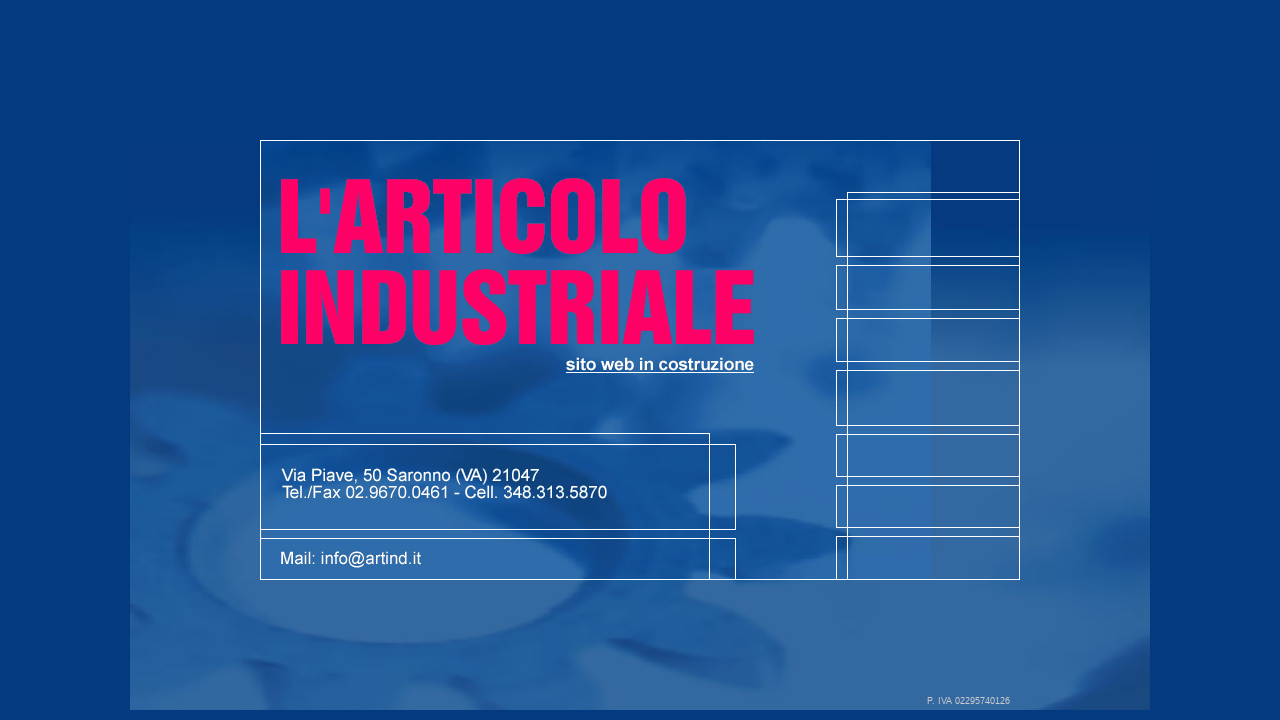

--- FILE ---
content_type: text/html; charset=ISO-8859-1
request_url: http://artind.it/
body_size: 2100
content:
<html>
<head>
<TITLE>Articolo Industriale</TITLE>
<meta http-equiv="Content-Type" content="text/html; charset=iso-8859-1">
<META name=author content="Metropolis   info@intermet.it" >
<META name=keywords
content="" 
>
<META 
name=description
content="L'Articolo Industriale" 
>
<script language="JavaScript">
<!--
function MM_reloadPage(init) {  //reloads the window if Nav4 resized
  if (init==true) with (navigator) {if ((appName=="Netscape")&&(parseInt(appVersion)==4)) {
    document.MM_pgW=innerWidth; document.MM_pgH=innerHeight; onresize=MM_reloadPage; }}
  else if (innerWidth!=document.MM_pgW || innerHeight!=document.MM_pgH) location.reload();
}
MM_reloadPage(true);
// -->
</script>
</head>
<frameset rows="1%,700,1%" frameborder="NO" border="0" framespacing="0" scrolling="NO"> 
  <frame src="index_frupest.htm" scrolling="NO">
  <frameset rows="130,440,130" frameborder="NO" border="0" framespacing="0" scrolling="NO"> 
    <frame src="index_frup.htm" scrolling="NO" name="frup">
    <frameset cols="1%,130,760,130,1%" frameborder="NO" border="0" framespacing="0" scrolling="NO"> 
      <frame src="index_frsxest.htm" scrolling="NO" name="frsxest">
      <frame src="index_frsx.htm" scrolling="NO" name="frsx">
      <frame src="index_frce.htm"scrolling="NO" name="frcenter">
      <frame src="index_frdx.htm"scrolling="NO" name="frdx">
      <frame src="index_frdxest.htm" scrolling="NO" name="frdxest">
    </frameset>
    <frameset cols="1%,130,760,130,1%" frameborder="NO" border="0" framespacing="0" scrolling="NO"> 
      <frame src="index_frdownsxest.htm" scrolling="NO" >
      <frame src="index_frdownsx.htm" scrolling="NO" name="frdownsx" >
      <frame src="index_frdown.htm" scrolling="NO" name="frdown">
      <frame src="index_frdowndx.htm" scrolling="NO"  name="frdowndx">
      <frame src="index_frdowndxest.htm"scrolling="NO" name="frdowndxest">
    </frameset>
  </frameset>
  <frame src="index_frdownest.htm" scrolling="NO" name="frdownest">
</frameset>
<noframes> 
<body bgcolor="#FF0000">
</body>
</noframes> 
</html>


--- FILE ---
content_type: text/html; charset=ISO-8859-1
request_url: http://artind.it/index_frupest.htm
body_size: 190
content:
<html>
<head>
<title>index_frupest</title>
<meta http-equiv="Content-Type" content="text/html; charset=iso-8859-1">
</head>

<body bgcolor="#043A80" text="#000000">
</body>
</html>


--- FILE ---
content_type: text/html; charset=ISO-8859-1
request_url: http://artind.it/index_frup.htm
body_size: 410
content:
<html>
<head>
<title>Index_frup</title>
<! diecimarzo>
<meta http-equiv="Content-Type" content="text/html; charset=iso-8859-1">
<META NAME="author" CONTENT="Metropolis"> 



</head>

<body bgcolor="#043A80">
<div id="Layer1" style="position:absolute; width:1000px; height:130px; z-index:1; left: 0; top: 0"><img src="img/imgSfondoIndex_frup.jpg" width="1000" height="130"></div>
</body>
</html>


--- FILE ---
content_type: text/html; charset=ISO-8859-1
request_url: http://artind.it/index_frsxest.htm
body_size: 190
content:
<html>
<head>
<title>index_frsxest</title>
<meta http-equiv="Content-Type" content="text/html; charset=iso-8859-1">
</head>

<body bgcolor="#043A80" text="#000000">
</body>
</html>


--- FILE ---
content_type: text/html; charset=ISO-8859-1
request_url: http://artind.it/index_frsx.htm
body_size: 344
content:
<html>
<head>
<title>Index_frsx</title>
<meta http-equiv="Content-Type" content="text/html; charset=iso-8859-1">
</head>

<body bgcolor="#003886">
<div id="Layer1" style="position:absolute; width:120px; height:440px; z-index:1; left: 0; top: 0px"><img src="img/imgSfondoIndex_frsx.jpg" width="130" height="440"></div>
</body>
</html>


--- FILE ---
content_type: text/html; charset=ISO-8859-1
request_url: http://artind.it/index_frce.htm
body_size: 4663
content:
<html>
<head>
<title>homepage.gif</title>
<meta http-equiv="Content-Type" content="text/html;">
<meta name="description" content="FW4 DW4 HTML">
<!-- Fireworks 4.0  Dreamweaver 4.0 target.  Created Sun Oct 13 01:00:02 GMT+0200 (ora legale Europa occ.) 2002-->
<script language="JavaScript">
<!--
/* Functions that swaps images. */
function MM_swapImage() { //v3.0
  var i,j=0,x,a=MM_swapImage.arguments; document.MM_sr=new Array; for(i=0;i<(a.length-2);i+=3)
   if ((x=MM_findObj(a[i]))!=null){document.MM_sr[j++]=x; if(!x.oSrc) x.oSrc=x.src; x.src=a[i+2];}
}
function MM_swapImgRestore() { //v3.0
  var i,x,a=document.MM_sr; for(i=0;a&&i<a.length&&(x=a[i])&&x.oSrc;i++) x.src=x.oSrc;
}

/* Functions that handle preload. */
function MM_preloadImages() { //v3.0
 var d=document; if(d.images){ if(!d.MM_p) d.MM_p=new Array();
   var i,j=d.MM_p.length,a=MM_preloadImages.arguments; for(i=0; i<a.length; i++)
   if (a[i].indexOf("#")!=0){ d.MM_p[j]=new Image; d.MM_p[j++].src=a[i];}}
}

//-->
</script>
<script language="JavaScript">
<!--
<!--
function MM_reloadPage(init) {  //reloads the window if Nav4 resized
  if (init==true) with (navigator) {if ((appName=="Netscape")&&(parseInt(appVersion)==4)) {
    document.MM_pgW=innerWidth; document.MM_pgH=innerHeight; onresize=MM_reloadPage; }}
  else if (innerWidth!=document.MM_pgW || innerHeight!=document.MM_pgH) location.reload();
}
MM_reloadPage(true);
// -->

function MM_findObj(n, d) { //v4.01
  var p,i,x;  if(!d) d=document; if((p=n.indexOf("?"))>0&&parent.frames.length) {
    d=parent.frames[n.substring(p+1)].document; n=n.substring(0,p);}
  if(!(x=d[n])&&d.all) x=d.all[n]; for (i=0;!x&&i<d.forms.length;i++) x=d.forms[i][n];
  for(i=0;!x&&d.layers&&i<d.layers.length;i++) x=MM_findObj(n,d.layers[i].document);
  if(!x && d.getElementById) x=d.getElementById(n); return x;
}
//-->
</script>
</head>
<body bgcolor="#2F6BA9" onLoad="MM_preloadImages('img/segngialloroll.gif','img/linkMailHomeRoll.gif')">
<!--The following section is an HTML table which reassembles the sliced image in a browser.-->
<!--Copy the table section including the opening and closing table tags, and paste the data where-->
<!--you want the reassembled image to appear in the destination document. -->
<!-------------------------- BEGIN COPYING THE HTML HERE ---------------------------->
<!--------------------------- STOP COPYING THE HTML HERE --------------------------->
<div id="titolo" style="position: absolute; left: 4px; top: 3px; width: 473px; height: 167px; z-index: 3; visibility: visible;"><img name="titolohome" src="img/sfondoHomeChiusura.gif" width="760" height="440" border="0"></div>
<div id="segnPrincipaliMarche" style="position: absolute; left: 576px; top: 59px; width: 12px; height: 58px; z-index: 3;"><a href="#" onMouseOut="MM_swapImgRestore()"  onMouseOver="MM_swapImage('segnprincipalimarche','','img/segngialloroll.gif',1)" ><img name="segnprincipalimarche" src="img/segnprincipalimarche.gif" width="12" height="58" border="0"></a></div>
<div id="segnAntinfortunistica" style="position: absolute; left: 576px; top: 125px; width: 12px; height: 44px; z-index: 3;"><a href="#" onMouseOut="MM_swapImgRestore()"  onMouseOver="MM_swapImage('segnantinfortunistica','','img/segngialloroll.gif',1)" ><img name="segnantinfortunistica" src="img/segnantinfortunistica.gif" width="12" height="44" border="0"></a></div>
<div id="linkMail" style="position: absolute; left: 17px; top: 408px; width: 140px; height: 17px; z-index: 3; line-height: 17px;"><a href="mailto:info@artind.it" onMouseOut="MM_swapImgRestore()" onMouseOver="MM_swapImage('linkmailhome','','img/linkMailHomeRoll.gif',1)"><img name="linkmailhome" src="img/linkMailHome.gif" width="150" height="22" border="0"></a></div>
<div id="imgFilettoHome" style="position:absolute; width:100px; height:100px; z-index:2; top: 0px; left: 0px;"><img src="img/filettohomepage.gif" width="760" height="440"></div>
<div id="imgSfondoSopra" style="position:absolute; width:346px; height:409px; z-index:1; left: 1px; top: 1px;"><img src="img/imgSfondoHomeSxSopra.jpg" width="670" height="150"></div>

<div id="imgSfondoCentro" style="position:absolute; width:100px; height:100px; z-index:1; left: 1px; top: 151px;"><img src="img/imgSfondoHomeSxCentro.jpg" width="670" height="150"></div>
<div id="imgSfondoSotto" style="position:absolute; width:670px; height:100px; z-index:1; left: 1px; top: 299px;"><img src="img/imgSfondoHomeSxSotto.jpg" width="670" height="140"></div>
<div id="imgSfondoDx" style="position:absolute; width:100px; height:100px; z-index:1; left: 671px; top: 0px;"><img src="img/homepagesfondodx.jpg" width="90" height="440"></div>
</body>
</html>


--- FILE ---
content_type: text/html; charset=ISO-8859-1
request_url: http://artind.it/index_frdx.htm
body_size: 340
content:
<html>
<head>
<title>index_frdx</title>
<meta http-equiv="Content-Type" content="text/html; charset=iso-8859-1">
</head>

<body bgcolor="#003886">
<div id="Layer1" style="position:absolute; width:210px; height:440; z-index:1; left: 0; top: 0"><img src="img/imgSfondoIndex_frdx.jpg" width="130" height="440"></div>
</body>
</html>


--- FILE ---
content_type: text/html; charset=ISO-8859-1
request_url: http://artind.it/index_frdxest.htm
body_size: 190
content:
<html>
<head>
<title>index_frdxest</title>
<meta http-equiv="Content-Type" content="text/html; charset=iso-8859-1">
</head>

<body bgcolor="#043A80" text="#000000">
</body>
</html>


--- FILE ---
content_type: text/html; charset=ISO-8859-1
request_url: http://artind.it/index_frdownsxest.htm
body_size: 194
content:
<html>
<head>
<title>index_frdownsxest</title>
<meta http-equiv="Content-Type" content="text/html; charset=iso-8859-1">
</head>

<body bgcolor="#043A80" text="#000000">
</body>
</html>


--- FILE ---
content_type: text/html; charset=ISO-8859-1
request_url: http://artind.it/index_frdownsx.htm
body_size: 365
content:
<html>
<head>
<title>index_frdownsx</title>
<meta http-equiv="Content-Type" content="text/html; charset=iso-8859-1">
</head>

<body bgcolor="#043A80" text="#000000">
<div id="Layer1" style="position:absolute; width:100px; height:100px; z-index:1; left: 0; top: 0"><img src="img/imgSfondoIndex_frdownsx.jpg" width="130" height="130"></div>
</body>
</html>


--- FILE ---
content_type: text/html; charset=ISO-8859-1
request_url: http://artind.it/index_frdown.htm
body_size: 1039
content:
<html>
<head>
<title>index_frdown</title>
<meta http-equiv="Content-Type" content="text/html; charset=iso-8859-1">
<style type="text/css">
<!--
#Layer2 {
	position:absolute;
	left:667px;
	top:116px;
	width:150px;
	height:26px;
	z-index:2;
}
-->
</style>
<link href="CSS_Artind.css" rel="stylesheet" type="text/css">
<style type="text/css">
<!--
.style2 {color: #CCCCCC; background-position: top; border-top-style: none; border-top-width: 1px; border-right-width: 1px; border-bottom-width: 1px; border-left-width: 1px; border-top-color: #FFFFFF; border-right-color: #FFFFFF; border-bottom-color: #FFFFFF; border-left-color: #FFFFFF; line-height: 30px; padding-top: 0px; padding-right: 5px; padding-bottom: 0px; padding-left: 0px; font-size: 8px;}
-->
</style>
</head>

<body bgcolor="#003886">
<div id="Layer1" style="position:absolute; width:1000px; height:130px; z-index:1; left: 0; top: 0px"><img src="img/imgSfondoIndex_frdown.jpg" width="760" height="130"></div>
<div class="piva" id="Layer2"> P. IVA 02295740126</div>
</body>
</html>


--- FILE ---
content_type: text/html; charset=ISO-8859-1
request_url: http://artind.it/index_frdowndx.htm
body_size: 370
content:
<html>
<head>
<title>Untitled Document</title>
<meta http-equiv="Content-Type" content="text/html; charset=iso-8859-1">
</head>

<body bgcolor="#043A80" text="#000000">
<div id="Layer1" style="position:absolute; width:100px; height:100px; z-index:1; left: 0; top: 0"><img src="img/imgSfondoIndex_frdowndx.jpg" width="130" height="130"></div>

</body>
</html>


--- FILE ---
content_type: text/html; charset=ISO-8859-1
request_url: http://artind.it/index_frdowndxest.htm
body_size: 194
content:
<html>
<head>
<title>index_frdowndxest</title>
<meta http-equiv="Content-Type" content="text/html; charset=iso-8859-1">
</head>

<body bgcolor="#043A80" text="#000000">
</body>
</html>


--- FILE ---
content_type: text/html; charset=ISO-8859-1
request_url: http://artind.it/index_frdownest.htm
body_size: 192
content:
<html>
<head>
<title>index_frdownest</title>
<meta http-equiv="Content-Type" content="text/html; charset=iso-8859-1">
</head>

<body bgcolor="#043A80" text="#000000">
</body>
</html>


--- FILE ---
content_type: text/css
request_url: http://artind.it/CSS_Artind.css
body_size: 3134
content:
.testoSerieProdotto {
	font-family: Verdana, Arial, Helvetica, sans-serif;
	font-size: 10px;
	color: #EF2F72;
}
.testoNomeProdotto {
	font-family: Verdana, Arial, Helvetica, sans-serif;
	font-size: 12px;
	color: #0F4B93;
	font-weight: bold;
	border-bottom-width: 1px;
	border-bottom-style: solid;
	border-bottom-color: #FFFFFF;
	border-top-style: none;
	border-right-style: none;
	border-left-style: none;
	line-height: 20px;
}
.testoDescrizioneArticolo {
	font-family: Verdana, Arial, Helvetica, sans-serif;
	font-size: 12px;
	color: #FFFFFF;
	font-weight: bold;
	background-color: #006699;
}
.testoTabellaProdotto {
	font-family: Verdana, Arial, Helvetica, sans-serif;
	font-size: 10px;
	color: #000000;
	background-position: top;
	border-top-style: none;
	border-top-width: 1px;
	border-right-width: 1px;
	border-bottom-width: 1px;
	border-left-width: 1px;
	border-top-color: #FFFFFF;
	border-right-color: #FFFFFF;
	border-bottom-color: #FFFFFF;
	border-left-color: #FFFFFF;
	line-height: 25px;
	padding-top: 0px;
	padding-right: 5px;
	padding-bottom: 0px;
	padding-left: 0px;
}
.rigaSeparazioneTabella {
	font-family: Verdana, Arial, Helvetica, sans-serif;
	font-size: 0px;
	color: #000000;
	background-position: top;
	border-top-style: none;
	border-top-width: 1px;
	border-right-width: 1px;
	border-bottom-width: 1px;
	border-left-width: 1px;
	border-top-color: #FFFFFF;
	border-right-color: #FFFFFF;
	border-bottom-color: #FFFFFF;
	border-left-color: #FFFFFF;
	line-height: 1px;
	background-color: #FFFFFF;
}
.testoTabellaProdottoDettaglio {
	font-family: Verdana, Arial, Helvetica, sans-serif;
	font-size: 10px;
	color: #FFFFFF;
	background-position: top;
	border-top-style: none;
	border-top-width: 1px;
	border-right-width: 1px;
	border-bottom-width: 1px;
	border-left-width: 1px;
	border-top-color: #FFFFFF;
	border-right-color: #FFFFFF;
	border-bottom-color: #FFFFFF;
	border-left-color: #FFFFFF;
	line-height: 30px;
	padding-top: 0px;
	padding-right: 5px;
	padding-bottom: 0px;
	padding-left: 0px;
	font-weight: bold;
}
.intestazioniTabellaProdottoDettaglio {


	font-family: Verdana, Arial, Helvetica, sans-serif;
	font-size: 10px;
	color: #FFFFFF;
	background-position: top;
	border-top-style: none;
	border-top-width: 1px;
	border-right-width: 1px;
	border-bottom-width: 1px;
	border-left-width: 1px;
	border-top-color: #FFFFFF;
	border-right-color: #FFFFFF;
	border-bottom-color: #FFFFFF;
	border-left-color: #FFFFFF;
	line-height: 30px;
	padding-top: 0px;
	padding-right: 5px;
	padding-bottom: 0px;
	padding-left: 0px;
}
.piva {



	font-family: Arial, Helvetica, sans-serif;
	font-size: 9px;
	color: #CCCCCC;
	background-position: top;
	border-top-style: none;
	border-top-width: 1px;
	border-right-width: 1px;
	border-bottom-width: 1px;
	border-left-width: 1px;
	border-top-color: #FFFFFF;
	border-right-color: #FFFFFF;
	border-bottom-color: #FFFFFF;
	border-left-color: #FFFFFF;
	line-height: normal;
	padding-top: 0px;
	padding-right: 5px;
	padding-bottom: 0px;
	padding-left: 0px;
}
